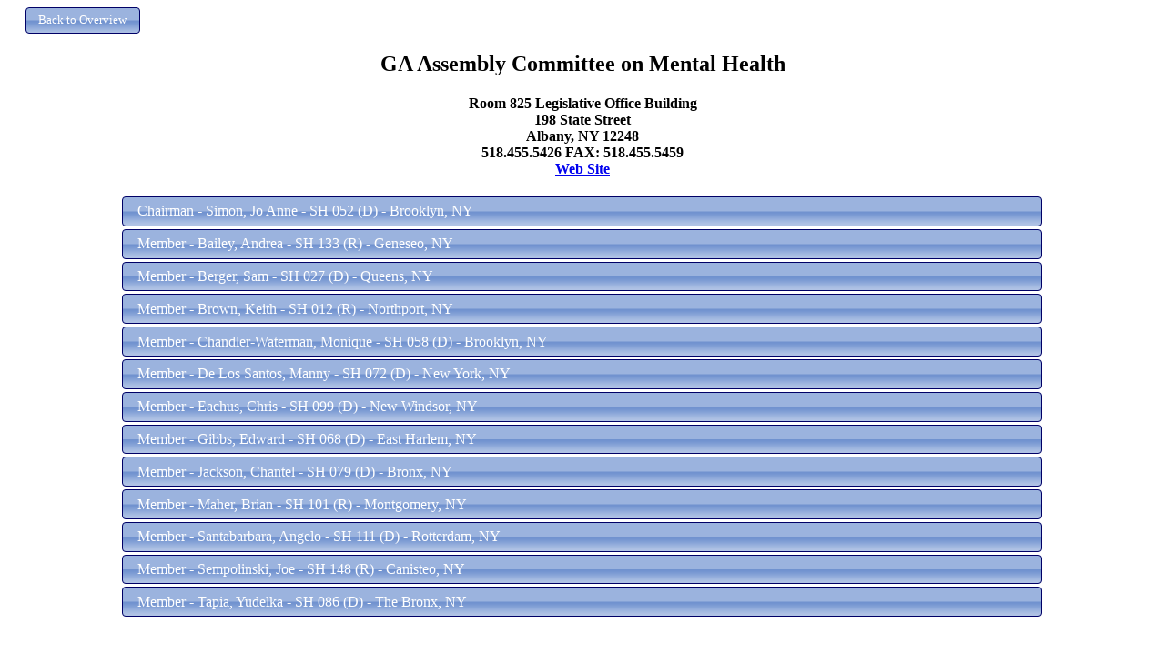

--- FILE ---
content_type: text/html; charset=utf-8
request_url: http://www.ciclt.net/sn/leg_app/poc_detail.aspx?P_ID=&ClientCode=accg&LegComID=28723
body_size: 4591
content:


<!DOCTYPE html PUBLIC "-//W3C//DTD XHTML 1.0 Transitional//EN" "http://www.w3.org/TR/xhtml1/DTD/xhtml1-transitional.dtd">

<html xmlns="http://www.w3.org/1999/xhtml">
<head><title>
	Legislative Committee
</title>

           <style type="text/css">
        *
        {
            box-sizing: border-box;
        }
        .col-1 {width: 8.33%;}
        .col-2 {width: 16.66%;}
        .col-3 {width: 25%;}
        .col-4 {width: 33.33%;}
        .col-5 {width: 41.66%;}
        .col-6 {width: 50%;}
        .col-7 {width: 58.33%;}
        .col-8 {width: 66.66%;}
        .col-9 {width: 75%;}
        .col-10 {width: 83.33%;}
        .col-11 {width: 91.66%;}
        .col-12 {width: 100%;}
        .col-Menu {width: 11.1%;}
        .col-Menu8 {width: 12.5%;}
        .col-Menu7 {width: 14.2%;}
        .col-Menu6 {width: 16.6%;}
        
        [class*="col-"] {
            float: left;
            padding: 5px;
        }
        
        .row:after {
            content: "";
            clear: both;
            display: block;
        }
        .main_focus
        {
            width: 80%;
        }
        .footer
        {
            margin-top: 20px;
            margin-bottom: 70px;
            padding: 10px;
            
            
        }
        .section
        {
            padding: 5px;
            /*border: 1px solid black;*/
            overflow: hidden;
        }

        
        .full_width
        {
            width: 100%;
        }
        
        .option_divs
        {
            padding: 15px;
        }
        
        .padder
        {
            padding: 10px;
        }
        
        .top_fix
            {
                position: fixed;
                top: 0;
                left: 0;
                z-index: 1000 !important;
                /*background-color: Black;*/
                
            }
        .top_fix_menu
        {
            position: fixed;
            top: 70px;
            left: 0px;
        }
        .fixthis
        {
            position: relative;
            z-index: 1000 !important;  
        }
        .fixthat
        {
            position: relative;
            z-index: -1 !important;
        }
        .header_text
        {
            text-align: left;
            font-size: x-large;
        }
        .finished
        {
            /*border-top: 5px solid green;*/
        }
        .menu_item
        {
            margin-top: 2px;
            margin-bottom: 2px;
            
        }
        .stretched_banner
        {
            width: 100%;
            height: auto;
        }
        .soft_border
        {
            border: 1px solid #d3d3d3;
        }
        .my_logo
        {
            max-width: 100%; 
            height: auto;
            max-height: 50px;
        }
        .dy_but
        {
            min-width: 100px;
        }
        
        @media only screen and (max-width: 768px)
        {
            [class*="col-"] {
                 width: 100%;
            }
            
            .header_text
            {
                font-size: small;
            }
            .main_focus
            {
                width: 100%;
            }
        }
        @media only screen and (max-width: 1200px)
        {
            [class*="col-Menu"]
            {
                width: 100%;
            }
        }
        @media only screen and (max-width: 1350px)
        {
            .col-Menu
            {
                width: 100%;
            }
        }
    </style>
    <meta name="viewport" content="width=device-width, initial-scale=1.0" />
    <script src="/sn/scripts/JQuery.js" type="text/javascript"></script>
    <script src="/sn/scripts/JQueryUI.js" type="text/javascript"></script>
    <script type="text/javascript">
        $(document).ready(function () {

            //all submit form buttons to JQueryUI Style
            $("button, input[type=submit]").button();

            $(".menu_item").button();
            $(".dy_but").button();

            //Menu Toggle----------------------------------
            $("#menu_button").click(function () {


                $("#menu_section").toggle("blind", {}, 500);
                //$("#menu_section").toggle();
            });

        });
    </script>  
<link href="/sn/events2/events_style/accg/jquery-ui.css" type="text/css" rel="stylesheet" /></head>
<body>
    <div>
        

   <style>
        .action_button
        {
            width: 80%;
            margin-bottom: 3px;
            text-align: left;
        }        

        .main_row
        {
            border-bottom: 1px solid black;
            padding: 15px;
        }
        
        
        .alt_row
        {
            border-bottom: 1px solid black;
            padding: 15px;
            background-color: #f0f0f0;
        }
        
        @media only screen and (max-width: 768px)
        {
            
        }
    </style>
        <script type="text/javascript">
            $(document).ready(function () {


                $("button, input[type=submit]").button();
                $("#group_menu").menu();
                $(document).tooltip({
                    track: true
                });

                $(".action_button").button();


            });
      
    </script>

<center>
<form method="post" action="./poc_detail.aspx?P_ID=&amp;ClientCode=accg&amp;LegComID=28723" id="form1">
<div class="aspNetHidden">
<input type="hidden" name="__VIEWSTATE" id="__VIEWSTATE" value="/[base64]/[base64]/[base64]/[base64]/Nf/Ok=" />
</div>

<div class="aspNetHidden">

	<input type="hidden" name="__VIEWSTATEGENERATOR" id="__VIEWSTATEGENERATOR" value="1E3C36CD" />
</div>

    <div class="row">
        <div style="float: left;">
            <input type="submit" name="ctl00$ContentPlaceHolder1$butBackToOverview" value="Back to Overview" id="ContentPlaceHolder1_butBackToOverview" style="font-size:Smaller;margin-left: 20px;" />
        </div>     
    </div>

    <h2>GA Assembly Committee on Mental Health</h2>
    <h4>Room 825 Legislative Office Building<br />198 State Street <br />Albany, NY 12248<br />518.455.5426 FAX: 518.455.5459<br /><a href="https://nyassembly.gov/comm/?id=29" target="_blank">Web Site</a></h4>

    <div>
    <div class="row" style="font-weight: bold;"><div class="content_left"><a class="action_button" href="/sn/leg_app/po_detail.aspx?ClientCode=accg&P_IDEO=nysh052">Chairman - Simon, Jo Anne - SH 052 (D)  - Brooklyn, NY</a></div></div>
    
    
    
    <div class="row" style="font-weight: bold;"><div class="content_left"><a class="action_button" href="/sn/leg_app/po_detail.aspx?ClientCode=accg&P_IDEO=nysh133"> Member - Bailey, Andrea - SH 133 (R)  - Geneseo, NY</a></div></div><div class="row" style="font-weight: bold;"><div class="content_left"><a class="action_button" href="/sn/leg_app/po_detail.aspx?ClientCode=accg&P_IDEO=nysh027"> Member - Berger, Sam - SH 027 (D)  - Queens, NY</a></div></div><div class="row" style="font-weight: bold;"><div class="content_left"><a class="action_button" href="/sn/leg_app/po_detail.aspx?ClientCode=accg&P_IDEO=nysh012"> Member - Brown, Keith - SH 012 (R)  - Northport, NY</a></div></div><div class="row" style="font-weight: bold;"><div class="content_left"><a class="action_button" href="/sn/leg_app/po_detail.aspx?ClientCode=accg&P_IDEO=nysh058"> Member - Chandler-Waterman, Monique - SH 058 (D)  - Brooklyn, NY</a></div></div><div class="row" style="font-weight: bold;"><div class="content_left"><a class="action_button" href="/sn/leg_app/po_detail.aspx?ClientCode=accg&P_IDEO=nysh072"> Member - De Los Santos, Manny - SH 072 (D)  - New York, NY</a></div></div><div class="row" style="font-weight: bold;"><div class="content_left"><a class="action_button" href="/sn/leg_app/po_detail.aspx?ClientCode=accg&P_IDEO=nysh099"> Member - Eachus, Chris - SH 099 (D)  - New Windsor, NY</a></div></div><div class="row" style="font-weight: bold;"><div class="content_left"><a class="action_button" href="/sn/leg_app/po_detail.aspx?ClientCode=accg&P_IDEO=nysh068"> Member - Gibbs, Edward - SH 068 (D)  - East Harlem, NY</a></div></div><div class="row" style="font-weight: bold;"><div class="content_left"><a class="action_button" href="/sn/leg_app/po_detail.aspx?ClientCode=accg&P_IDEO=nysh079"> Member - Jackson, Chantel - SH 079 (D)  - Bronx, NY</a></div></div><div class="row" style="font-weight: bold;"><div class="content_left"><a class="action_button" href="/sn/leg_app/po_detail.aspx?ClientCode=accg&P_IDEO=nysh101"> Member - Maher, Brian - SH 101 (R)  - Montgomery, NY</a></div></div><div class="row" style="font-weight: bold;"><div class="content_left"><a class="action_button" href="/sn/leg_app/po_detail.aspx?ClientCode=accg&P_IDEO=nysh111"> Member - Santabarbara, Angelo - SH 111 (D)  - Rotterdam, NY</a></div></div><div class="row" style="font-weight: bold;"><div class="content_left"><a class="action_button" href="/sn/leg_app/po_detail.aspx?ClientCode=accg&P_IDEO=nysh148"> Member - Sempolinski, Joe - SH 148 (R)  - Canisteo, NY</a></div></div><div class="row" style="font-weight: bold;"><div class="content_left"><a class="action_button" href="/sn/leg_app/po_detail.aspx?ClientCode=accg&P_IDEO=nysh086"> Member - Tapia, Yudelka - SH 086 (D)  - The Bronx, NY</a></div></div></tr>
    </div>


    

    <br /><br /><br />
</form>
</center>




    </div>
</body>
</html>
